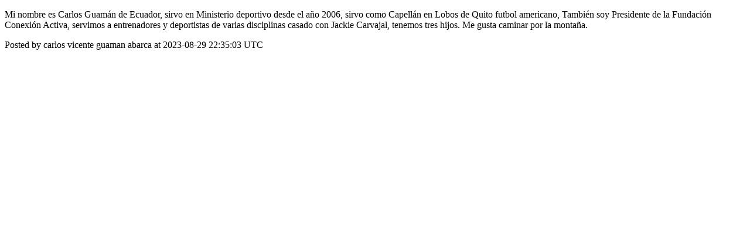

--- FILE ---
content_type: text/html; charset=utf-8
request_url: https://www.sportschaplainscommunity.org/posts/1508
body_size: 1247
content:
<!DOCTYPE html>
<html lang="en">
  <head>
    <meta charset="utf-8">
    <meta http-equiv="X-UA-Compatible" content="IE=edge">
    <!--https://developer.chrome.com/blog/viewport-resize-behavior/-->
    <meta name="viewport" content="width=device-width,initial-scale=1,viewport-fit=cover,interactive-widget=resizes-content">
    <meta name="apple-mobile-web-app-capable" content="yes">
    <meta name="mobile-web-app-capable" content="yes">
    <meta name="apple-mobile-web-app-title" content="Sports Chaplains Community">

    <link rel="preload" href="/api/v1/configuration" as="fetch" crossorigin="anonymous" nonce="i8DODk9azSFDvbqOwcYShA==">


    <link rel="apple-touch-icon" sizes="57x57" href="https://res.cloudinary.com/disciple/image/upload/s--UcrHIci3--/c_fit,cs_srgb,h_57,w_57/d9gwceuie5arlwztdacw.png"><link rel="icon" sizes="57x57" href="https://res.cloudinary.com/disciple/image/upload/s--UcrHIci3--/c_fit,cs_srgb,h_57,w_57/d9gwceuie5arlwztdacw.png"><link rel="apple-touch-icon" sizes="76x76" href="https://res.cloudinary.com/disciple/image/upload/s--j7jrJTey--/c_fit,cs_srgb,h_76,w_76/d9gwceuie5arlwztdacw.png"><link rel="icon" sizes="76x76" href="https://res.cloudinary.com/disciple/image/upload/s--j7jrJTey--/c_fit,cs_srgb,h_76,w_76/d9gwceuie5arlwztdacw.png"><link rel="apple-touch-icon" sizes="120x120" href="https://res.cloudinary.com/disciple/image/upload/s--W97--xVF--/c_fit,cs_srgb,h_120,w_120/d9gwceuie5arlwztdacw.png"><link rel="icon" sizes="120x120" href="https://res.cloudinary.com/disciple/image/upload/s--W97--xVF--/c_fit,cs_srgb,h_120,w_120/d9gwceuie5arlwztdacw.png"><link rel="apple-touch-icon" sizes="152x152" href="https://res.cloudinary.com/disciple/image/upload/s--xpRxLQ_J--/c_fit,cs_srgb,h_152,w_152/d9gwceuie5arlwztdacw.png"><link rel="icon" sizes="152x152" href="https://res.cloudinary.com/disciple/image/upload/s--xpRxLQ_J--/c_fit,cs_srgb,h_152,w_152/d9gwceuie5arlwztdacw.png"><link rel="apple-touch-icon" sizes="167x167" href="https://res.cloudinary.com/disciple/image/upload/s--tkxFo2Dp--/c_fit,cs_srgb,h_167,w_167/d9gwceuie5arlwztdacw.png"><link rel="icon" sizes="167x167" href="https://res.cloudinary.com/disciple/image/upload/s--tkxFo2Dp--/c_fit,cs_srgb,h_167,w_167/d9gwceuie5arlwztdacw.png"><link rel="apple-touch-icon" sizes="180x180" href="https://res.cloudinary.com/disciple/image/upload/s--yVrvdc-J--/c_fit,cs_srgb,h_180,w_180/d9gwceuie5arlwztdacw.png"><link rel="icon" sizes="180x180" href="https://res.cloudinary.com/disciple/image/upload/s--yVrvdc-J--/c_fit,cs_srgb,h_180,w_180/d9gwceuie5arlwztdacw.png">
    <link rel="manifest" href="/manifest.json">
      <meta property="og:title" content="Mi nombre es Carlos Guamán de Ecuador, sirvo..." /><meta property="og:type" content="article" /><meta property="og:url" content="https://www.sportschaplainscommunity.org/posts/1508" /><meta property="og:description" content="en Ministerio deportivo desde el año 2006, sirvo como Capellán en Lobos de Quito futbol americano, También soy Presidente de la Fundación Conexión Activa, servimos a entrenadores y deportistas de varias disciplinas casado con Jackie Carvajal, tenemos tres hijos. Me gusta caminar por la montaña. | Shared from the official Sports Chaplains Community app." /><meta property="og:image" content="https://dbc1sjmy9dfmk.cloudfront.net/dm-cedesports-production/assets/images/social_share.jpg" /><meta property="og:image:width" content="1920" /><meta property="og:image:height" content="1008" /><meta property="og:locale" content="en_US" /><meta property="og:locale:alternate" content="en_GB" /><meta property="article:published_time" content="2023-08-29 22:35:03 UTC" /><meta property="article:author" content="carlos vicente guaman abarca" /><meta name="twitter:card" content="summary_large_image" /><meta name="twitter:site" content="@disciplemedia" /><meta name="twitter:title" content="Mi nombre es Carlos Guamán de Ecuador, sirvo..." /><meta name="twitter:description" content="en Ministerio deportivo desde el año 2006, sirvo como Capellán en Lobos de Quito futbol americano, También soy Presidente de la Fundación Conexión Activa, servimos a entrenadores y deportistas de varias disciplinas casado con Jackie Carvajal, tenemos tres hijos. Me gusta caminar por la montaña. | Shared from the official Sports Chaplains Community app." /><meta name="twitter:image" content="https://dbc1sjmy9dfmk.cloudfront.net/dm-cedesports-production/assets/images/social_share.jpg" /><meta name="twitter:image:alt" content="Image from the Sports Chaplains Community app" /><meta name="twitter:url" content="https://www.sportschaplainscommunity.org/posts/1508" /><meta property="al:ios:app_name" content="Sports Chaplains Community" /><meta property="al:android:app_name" content="Sports Chaplains Community" /><meta property="al:android:package" content="uk.co.disciplemedia.cedesports" /><meta property="al:ios:app_store_id" content="1542989837" />
      <link rel="canonical" href="https://www.sportschaplainscommunity.org/posts/1508">
    <meta property="og:site_name" content="The Sports Chaplains Community App">
      <title>“Mi nombre es Carlos Guamán de ” : carlos vicente guaman abarca on Sports Chaplains Community</title>
      <meta name="description" content="carlos vicente guaman abarca on Sports Chaplains Community : This is a community app where chaplains around the world can connect, network, and be encouraged. Welcome!
Welcome to the 4th Congress on S &amp; C attendees joining today.
Make sure and view the Attendees Map and see if you can find YOU.
If we placed you in the wrong place come see Bob Dyar today.">

  </head>
  <body>
      <p>Mi nombre es Carlos Guamán de Ecuador, sirvo en Ministerio deportivo desde el año 2006, sirvo como Capellán en Lobos de Quito futbol americano, También soy Presidente de la Fundación Conexión Activa, servimos a entrenadores y deportistas de varias disciplinas casado con Jackie Carvajal, tenemos tres hijos. Me gusta caminar por la montaña.</p>
      <p> Posted by carlos vicente guaman abarca at 2023-08-29 22:35:03 UTC</p>
  </body>
</html>
